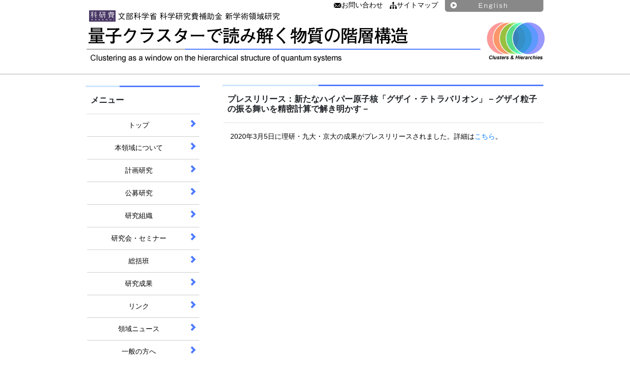

--- FILE ---
content_type: text/html; charset=UTF-8
request_url: http://be.nucl.ap.titech.ac.jp/cluster/news/217.html
body_size: 6915
content:
<!DOCTYPE html>
<html lang="ja">
<head>
	<meta charset="utf-8">
	<meta name="viewport" content="width=device-width, initial-scale=1">
	<meta http-equiv="X-UA-Compatible" content="IE=edge">
	<meta name="format-detection" content="telephone=no">
	<title>量子クラスターで読み解く物質の階層構造</title>
	<meta name="description" content="量子クラスターで読み解く物質の階層構造">
        <base href="http://be.nucl.ap.titech.ac.jp/cluster/" />
	<link href="assets/css/normalize.css" rel="stylesheet">
	<link href="assets/css/bootstrap.min.css" rel="stylesheet">
        <link href="assets/css/style.css" rel="stylesheet">
	<script src="https://ajax.googleapis.com/ajax/libs/jquery/1.11.3/jquery.min.js"></script>
	<script src="assets/js/bootstrap.min.js"></script>
        <!-- Global site tag (gtag.js) - Google Analytics -->
        <script async src="https://www.googletagmanager.com/gtag/js?id=UA-125419436-1"></script>
        <script>
           window.dataLayer = window.dataLayer || [];
           function gtag(){dataLayer.push(arguments);}
           gtag('js', new Date());
           gtag('config', 'UA-125419436-1');
        </script>
	<!--[if lt IE 9]>
	  <script src="js/html5shiv.min.js"></script>
	  <script src="js/css3-mediaqueries.js"></script>
	<![endif]-->
	<script>
	$(function() {
    $('.navToggle').click(function() {
        $(this).toggleClass('active');
 
        if ($(this).hasClass('active')) {
            $('.navi_menu').addClass('active');
        } else {
            $('.navi_menu').removeClass('active');
        }
    });
});
</script>
</head>

<body>
	<!--アンカー-->
<a name="top"></a>
	
<!--container-->
<div id="container">
<!--コンテンツエリア-->
<div id="content">
	
	<!--ヘッダーエリア-->
	<div id="header">
						<div class="navToggle child">
    <span></span><span></span><span></span><span>menu</span>
</div>

<h1><a href="index.html"><img src="content/images/hd_siteid.png" alt="" /></a></h1>
<div class="sub_menu_block">
<ul>
<li><a href="sitemap.html"><img src="content/images/sitemap-icon.png" alt="" />サイトマップ</a></li>
<li><a href="contact.html"><img src="content/images/mail-icon.png" alt="" />お問い合わせ</a></li>
</ul>
</div>
<div class="language"><a href="eng/index.html"><img src="content/images/language.png" alt="" /></a></div>
<div class="title_logo"><a href="content/images/shin_cluster_logo.jpg" title="logo download" download /><img src="content/images/shin_cluster_logo.jpg" alt="" width="120px"/></a></div>
		
	</div><!--ヘッダーエリア＿ここまで-->
	
	<!--左カラムエリア-->
	<div id="left">
		
		<!--メニューエリア-->
		<h2 class="child-sp">メニュー</h2>
	<nav class="navi_menu">
      <ul>
<li><a href="index.html">トップ<span class="menu_arrows"></span></a></li>
<li><a href="kenkyu.html">本領域について<span class="menu_arrows"></span></a></li>
<li><a href="research.html">計画研究<span class="menu_arrows"></span></a></li>
<li><a href="recruitment.html">公募研究<span class="menu_arrows"></span></a></li>
<li><a href="organization.html">研究組織<span class="menu_arrows"></span></a></li>
<li><a href="symposium/">研究会・セミナー<span class="menu_arrows"></span></a></li>
<li><a href="soukatu.html">総括班<span class="menu_arrows"></span></a></li>
<li><a href="publication/">研究成果<span class="menu_arrows"></span></a></li>
<li><a href="links.html">リンク<span class="menu_arrows"></span></a></li>
<li><a href="r-news.html">領域ニュース<span class="menu_arrows"></span></a></li>
<li><a href="outreach/">一般の方へ<span class="menu_arrows"></span></a></li>
<li><a href="MembersOnly/MemberLogin.html">関係者専用<span class="menu_arrows"></span></a></li>
<!--<li><a href="form/">登録フォーム<span class="menu_arrows"></span></a></li>-->
<li class="child-pc child-sp-on"><a href="contact.html">お問い合わせ<span class="menu_arrows"></span></a></li>
<li class="child-pc child-sp-on"><a href="sitemap.html">サイトマップ<span class="menu_arrows"></span></a></li>
<li class="child-pc child-sp-on"><a href="eng/index.html">English<span class="menu_arrows"></span></a></li>
      </ul>
	</nav>
		
		<!--バナーリンクエリア-->
		<h2 class="child-sp">リンク</h2>
		<div id="link">
		<ul>
		<li><a href="http://www.riken.jp/index_j.html"><img src="content/images/bnn/bn001.png"></a></li>
		<li><a href="http://www.rarf.riken.go.jp/"><img src="content/images/bnn/bnn001.png"></a></li>
		<li><a href="http://www.j-parc.jp/"><img src="content/images/bnn/bnn002.png"></a></li>
                <li><a href="http://www.j-parc.jp/Hadron/ja/index.html"><img src="content/images/bnn/bnn003.png"></a></li>
                <li><a href="https://home.cern/"><img src="content/images/bnn/bnn004.png"></a></li>
                <li><a href="http://www.spring8.or.jp/ja/"><img src="content/images/bnn/bnn005.png"></a></li>
                <li><a href="http://www.rcnp.osaka-u.ac.jp/"><img src="content/images/bnn/bnn006.png"></a></li>
                <li><a href="http://lns.tohoku.ac.jp"><img src="content/images/bnn/bnn007.png"></a></li>

                <li><a href="https://www.sci.osaka-cu.ac.jp/phys/mathsci/NITEP/index.html"><img src="content/images/bnn/bnn008.png"></a></li>
	   　　 </ul>
		
		</div>
	
	</div><!--左カラムエリア＿ここまで-->
	
	<!--右カラムエリア-->
	<div id="main">		
		<h2>プレスリリース：新たなハイパー原子核「グザイ・テトラバリオン」－グザイ粒子の振る舞いを精密計算で解き明かす－</h2>
		<p>2020年3月5日に理研・九大・京大の成果がプレスリリースされました。詳細は<a href="https://www.riken.jp/press/2020/20200305_2/index.html">こちら</a>。</p>
	
	</div><!--右カラムエリア＿ここまで-->
	
	</div><!--コンテンツエリア＿ここまで-->
	
	<!--フッターエリア-->
	<div id="footer">
		<div class="ft_inner">
		<div class="ft_id"><img src="content/images/ft_id.png"></div>
	<p class="copyright">Copyright 2018 &copy; Clustering as a window on the hierarchical structure of quantum systems. All rights reserved.</p>
	</div>
	</div><!--フッターエリア＿ここまで-->
	
	<script>
$(function(){
    var showTop = 100;
 
    $('body').append('<a href="javascript:void(0);" id="fixedTop">▲</a>');
    var fixedTop = $('#fixedTop');
    fixedTop.on('click',function(){
        $('html,body').animate({scrollTop:'0'},500);
    });
    $(window).on('load scroll resize',function(){
        if($(window).scrollTop() >= showTop){
            fixedTop.fadeIn('normal');
        } else if($(window).scrollTop() < showTop){
            fixedTop.fadeOut('normal');
        }
    });
});
</script>
	

</div><!--container_end-->
	


</body>
</html>


--- FILE ---
content_type: text/css
request_url: http://be.nucl.ap.titech.ac.jp/cluster/assets/css/style.css
body_size: 14791
content:
@charset "UTF-8";
html{
font-size: 14px;
height:100%;
}

body{
	margin: 0 auto;
font-family: -apple-system, BlinkMacSystemFont, "Helvetica Neue", YuGothic, "ヒラギノ角ゴ ProN W3", Hiragino Kaku Gothic ProN, Arial, "メイリオ", Meiryo, sans-serif;

}

#container{
	width: 100%;
	height: auto;
	margin-top: 150px;
	border-top: #AAAAAA solid 1px;
}

/*img {  
  width: 100%;
  height: auto;
  border: 0;

}*/

/*カラム設定*/

#content {
  width: 928px;
  min-height: 603px;
  margin: 0 auto;
	
}

#header {
	width: 100%;
	height: auto;
}

.language {
	width:200px;
	height:25px;
	margin-top: -135px;
	float: right;
}

.language a:hover {
	filter:alpha(opacity=70);
	-moz-opacity: 0.7;
	opacity: 0.7;
}


#main{
 float: right;
 width: 650px;
 height: auto;
 margin-top: 38px;
 margin-bottom: 100px;
}

.img_main{
 width: 650px;
 height: auto;
 margin-bottom: 30px;
}

#left{
 float: left;
 width: 230px;
 height: auto;
 margin-right: 30px;
 margin-top: 40px;
}

/*サブメニュー設定*/
.sub_menu_block{
	width: 100%;
	height: auto;
	margin-top: -142px;
	margin-right: 200px;
	float: right;
}

.sub_menu_block ul{
    width: 100%;
    height: auto;
}

.sub_menu_block li{
	float:right;
	list-style: none;
	padding-right: 1em;
	color: #000000;

}
.sub_menu_block a{
	color: #000000;
}

.hd_photo {
width:100%;
height:auto;
background-size: cover;
}

#header h1 {
	width: 100%;
	height: auto;
	margin-top: -130px;
}

#header h1 a:hover {
	filter:alpha(opacity=70);
	-moz-opacity: 0.7;
	opacity: 0.7;
}

.title_logo {
	width:12.5%;
	height:auto;
	margin-top: -90px;
	float: right;
/*	display: none;*/

}
/*グローバルナビ設定*/



.navi_menu {
   padding:1px;
   margin-bottom: 40px;
	margin-top: -17px;
}

.navi_menu ul{
   margin:0;
   padding:0;
   list-style: none;
   text-align: center;
	clear: both;
}

.navi_menu li{
   padding:0;
   line-height:2.4;
   border-bottom: 1px solid #CCCCCC;
}

.navi_menu li a{
   display:block;
   padding:6px 0 6px 0;
   color:rgba(0,0,0,1.00);
   text-decoration:none;
}

.navi_menu li a:hover{
   color:#4D7AFF;
}

.menu_arrows:before {
	/*font-family: "FontAwesome";
	content: '\f105';
	font-weight: bold;
	float: right;
	padding-right: 0.5em;
	color: #4D7AFF;*/
	content: url("../../content/images/menu-icon.png");
	float: right;
	padding-right: 0.5em;
	}


#overlay {
    display: none;
    position: fixed;
    background:rgba(77,174,229,.5);
    width: 100%;
    height: 100%;
    top: 0;
    left: 0;
    right: 0;
    bottom: 0;
}

hr.style1 {
	border-top: 1px solid rgba(255,255,255,1.00);
}

/*ニュース設定*/
#news {
	width:100%;
	height:auto;
	clear:both;
}

#news dl {
	width:100%;
	float: left;
	padding:1.4em 1em 2em 1em;
	color:#000;
	border-bottom: solid 1px #CCCCCC;
	line-height:1.8em;
}

#news dt {
  clear:left;
  float: left;
  width: 100px;
  height:100%;
}

#news dd {
  padding: 0 0 0 7em;
  margin:0;
}

#news a {
	color:#000;
}

#news a:hover {
	color:#0059B2;
	text-decoration:underline;
}
.news_old{
	width: 10px;
	height: 12px;
	position: relative;
	top:-0.1em;
}
.news_arrows:before {
	content: url("../../content/images/news-icon.png");
/*	float: left;*/
	padding-right: 0.5em;
}

.arcv {
  width: 100%;
  height:auto;
  margin-top: -55px;
  margin-left: -10px;
  text-align: right;
  position: relative;
}

.arcv a {
color: #000000;
}

.arcv a:hover {
    color: #062995;
	text-decoration: underline;
}

.readme {
	width: 100%;
	height: auto;
	color: #062995;
	display: block;
	text-align: right;
}

.readme a {
    color: #062995;
	text-decoration: underline;
}

.readme a:hover {
color: #062995;
}

.list_arc {
border-bottom: 1px solid #CCCCCC;

}


/*リスト設定*/
ul {
	width:100%;
	height:auto;
	color: #000;
}
li {
	line-height: 1.7em;
	padding: .5em 0;

}

/*計画研究用リスト設定*/
.research ul {
	width:100%;
	height:auto;
	color: #000;
}
.research li {
	line-height: 1.2em;
	padding: .5em 0;
	list-style: none;

}



/*バナー設定*/
#link {
	width:100%;
	height:auto;
	margin-top: 30px;
}

#link ul {
	width:210px;
	margin-left: -25px;
	text-align:left;
	list-style: none;
}

#link li {
	padding:0 0 0.7em 0;

}

#link a:hover {
	filter:alpha(opacity=70);
	-moz-opacity: 0.7;
	opacity: 0.7;
}

/*フッター設定*/
#footer{
	width: 100%;
	height: auto;
	padding-top: 40px;
	clear: both;
	border-top: #AAAAAA solid 1px;
}

.ft_inner{
	width: 928px;
	height: auto;
	margin: 0 auto;
}

.copyright{
	width: 100%;
	text-align: center;
	color: rgba(0,0,0,1.00);
}

.ft_id{
	width: 100%;
	height: auto;
	margin-top: 0;
	margin-bottom: 40px;
}

#fixedTop {
    right: 10px;
    bottom: 10px;
    width: 50px;
    height: 50px;
    line-height: 50px;
    color: #0E2E7A;
    font-size: 20px;
    text-align: center;
    display: none;
    background: #fff;
    position: fixed;
    z-index: 9999;
    border-radius: 5px;
    -webkit-transform: translateZ(0);
}
#fixedTop:hover {
    -webkit-transition: all 0.3s;
    -moz-transition: all 0.3s;
    transition: all 0.3s;
    opacity: 0.7;
}

/* ---------------------------------------------

	clearfix

--------------------------------------------- */
.clearfix:after { 
	content: ""; 
	display: block; 
	clear: both; 
}

.clearfix {
  	min-height: 1px;
}

* html .clearfix {
  	height: 1px;
}

.clear {
	clear:both;
	height: 1px;
	overflow:hidden;
	margin: 0 -1px -1px 0;
	padding: 0;
	font-size:0;
	line-height:0;
}


/*文字設定*/
P {
	line-height: 1.7em;
	padding: 0 1em 1em 1em;
	color: rgba(0,0,0,1.00);
}

#main h2,#left h2 {
border-top: solid 3px #4D7AFF;
position: relative;
font-size: 1.2em;
font-weight: bold;
padding: 1em 0 1em 0.5em;
border-bottom: #DDDDDD solid 1px;
	margin-bottom: 1em;
}

#main h2:after ,#left h2:after {
position: absolute;
content: " ";
display: block;
border-top: solid 3px #cce4ff;
top: -3px;
left: -2px;
width: 30%;
}

#main h3 {
	 font-size: 1.1em;
	 color:#000000; 
     border-bottom:1px dotted #666666;  
     padding:.5em .8em; 
	 margin-bottom: 1em;
	font-weight: bold;
}

#main h3:before {
	/*font-family: "FontAwesome";
	content: '\f192';
	font-weight: bold;
	padding-right: 0.2em;
	color: #4D7AFF;*/
	content: url("../../content/images/h3-icon.png");
	padding-right: 0.2em;
}


#main h4 {
	 font-size: 1.1em;
	 color:#FFF; 
     padding:1em;
	 border: #FFFFFF solid 1px;
}

i{  
font-family:FontAwesome;
font-style:normal;  
}

.text_rightset{
	text-align: right;
}

.photo-name {
	width: 100%;
	height: 170px;
	clear: both;
	padding-left: 1em;
}

.photo {
	float: right;
	width: 130px;
	min-height: 170px;
	margin-right: 1.5em;
}

.name {
	width: 100%;
	height: auto;
	padding-top: 2em;
}

.name_title {
	font-size: 1.2em;
	font-weight: bold;
}

.name_name {
	font-size: 1.2em;
	font-weight: normal;
}

/*テーブル設定*/

table {
width: 100%;
border-collapse: collapse;
	margin: 1em 0 2em 0;
}
th {
/*width: 13%;*/
background: #f4f4f4;
padding: 10px;
border: 1px solid #dddddd;
}
td {
text-align: left;
vertical-align: middle;
padding: 10px;
border: 1px solid #dddddd;
}
td:first-child {
text-align: left;
vertical-align: middle;
font-weight: normal;
}

.child-pc {
    display: none;
}

.child {
    display: none;
}

/*登録フォーム*/

.head_conf{
    width: 100%;
    margin-top: 1em;
    padding: 1em 1em;
    border-left: 5px solid #3399ff;
    background-color: #e8f5ff;
    text-align: left;
    font-weight: normal;

}

.form_conf{
    line-height:1.7em;
    font-size: 1.1em;
    padding: 0.7em 1em 0.8em 1em;
width: 100%;
    background-color: #FEECD2;
display: inline-block;

}

.form-control{
	margin-top: 1em;
}

.form-control::-webkit-input-placeholder {
    color: #9f9f9f;
    font-size: 0.9em;
}


.form-control::-moz-placeholder {
    color: #9f9f9f;
    font-size: 0.9em;
}


.form-control:-moz-placeholder {
    color: #9f9f9f;
    font-size: 0.9em;
}
 

.form-control:-ms-input-placeholder {
    color: #9f9f9f;
    font-size: 0.9em;
}

.main_box{
    margin: 0 10px;
}

.regist_button{
    margin: 1.5em 0 0 0;
    padding: 2em;
    border: 1px solid #90847b;
    background-color: #edebe3;
    text-align: center;
}

.required{
    margin: 0 0.5em;
    padding: 0 0.5em;
    -webkit-border-radius: 6px;
    -moz-border-radius: 6px;
    border-radius: 6px;
    background-color: #ff3957;
    color: #fff;
    font-weight: normal;
    font-size: 90%;
}

.required-er{
    margin: 0.5em 0.5em;
    padding: 0.5em 0.5em;
    -webkit-border-radius: 6px;
    -moz-border-radius: 6px;
    border-radius: 6px;
    background-color: #ff3957;
    color: #fff;
    font-weight: normal;
    font-size: 90%;
}

section.containerform label.head{
    margin-top: 1em;
    padding: 1em 1em;
    border-left: 5px solid #3399ff;
    background-color: #e8f5ff;
    text-align: left;
    font-weight: normal;
	max-width: 100%;
	width: 280px;
}

.ninsho{
	width: 100%;
	margin-right: 1em;
	margin-top:1em;
	display:inline-block;
}

label + input[type="radio"],
label + label {
    margin-left: 2em;
}

label + input[type="checkbox"],
label + label {
    margin-left: 2em;
}

input[type=text]{
max-width: 100%;
height:50px;
font-size:1em;
}

select{
max-width: 100%;
height:50px;
font-size:1em;
}

textarea {
    min-width: 100%;
    min-height: 100%;
    max-width:  100%;
    max-height: 100%;
}

input[type=checkbox] {
-webkit-transform: scale(1.5);
-webkit-transform-origin:100% 50%;
-moz-transform: scale(1.5);
-moz-transform-origin:100% 50%;
-ms-transform: scale(1.5);
-ms-transform-origin:100% 50%;
width:20px;
height:20px;
vertical-align: middle;
}
input[type=radio] {
-webkit-transform: scale(1.5);
-webkit-transform-origin:100% 50%;
-moz-transform: scale(1.5);
-moz-transform-origin:100% 50%;
-ms-transform: scale(1.5);
-ms-transform-origin:100% 50%;
width:20px;
height:20px;
vertical-align: middle;
}

/*スマホ設定*/
@media screen and (max-width: 480px) {
#container{
	width: 100%;
	height: auto;
	margin-top: 150px;
	border-top: none;
}

.child-sp {
    display: none;
}
	
.child-sp-on {
    display: block;
}
	
img {  
  width: 100%;
  height: auto;
  border: 0;

}
	
#content {
  width: 100%;
  height: auto;	
}

#main {  
  float:none;
  width: 100%;
	}
	
#left{
 float:none;
 width: 100%;
 height: auto;
}
	
#footer{
	width: 100%;
	height: auto;
	padding-top: 40px;
	clear: both;
	border-top: #AAAAAA solid 1px;
}

.ft_inner{
	width: 90%;
	height: auto;
}
	
.img_main{
 width: 100%;
 height: auto;
 margin-bottom: 30px;
}
	
.sub_menu_block{
	width: 100%;
	height: auto;
	margin-top: 0;
	margin-right: 0;
	float: left;
	margin: 0 auto;
	display: none;
}
	
.language {
	display: none;
}
	
#header h1 {
	width: 90%;
	height: auto;
	margin-left: 5%;
}

#news dl {
	width:100%;
	float: none;
	padding:1.4em 1em 2em 1em;
	color:#000;
	border-bottom: solid 1px #CCCCCC;
	line-height:1.8em;
}

#news dt {
  clear:none;
  float: none;
  width: 100%;
  height:100%;
}

#news dd {
  padding: 0 0 0 0em;
  margin:0;
}
	
#link {
	width:100%;
	height:auto;
	margin-top: 30px;
	display: none;
}


/*スマホ用ハンバーガーメニュー*/
	
	nav.navi_menu {
    position: fixed;
	overflow-y: scroll;
    z-index: 2;
    top: 0;
    left: 0;
    background: #fff;
    color: #000;
    text-align: center;
    transform: translateY(-100%);
    transition: all 0.6s;
    width: 100%;
	height:100%;
	-webkit-overflow-scrolling: touch
}
 
nav.navi_menu ul {
    background: #fff;
    margin: 0 auto;
    padding: 0;
    width: 100%;
}
 
nav.navi_menu ul li {
    font-size: 1em;
    list-style-type: none;
    padding: 0;
    width: 100%;
    border-bottom: 1px dotted #333;
}
 
/* 最後はラインを描かない */
nav.navi_menu ul li:last-child {
    padding-bottom: 0;
    border-bottom: none;
}
 
nav.navi_menu ul li a {
    display: block;
    color: #000;
    padding: 1em 0;
}
 
/* このクラスを、jQueryで付与・削除する */
nav.navi_menu.active {
    transform: translateY(0%);
}

.navToggle {
    display: block;
    position: fixed;    /* bodyに対しての絶対位置指定 */
    right: 13px;
    top: 12px;
    width: 42px;
    height: 51px;
    cursor: pointer;
    z-index: 3;
    background: #666;
    text-align: center;
}
 
.navToggle span {
    display: block;
    position: absolute;    /* .navToggleに対して */
    width: 30px;
    border-bottom: solid 3px #eee;
    -webkit-transition: .35s ease-in-out;
    -moz-transition: .35s ease-in-out;
    transition: .35s ease-in-out;
    left: 6px;
}
 
.navToggle span:nth-child(1) {
    top: 9px;
}
 
.navToggle span:nth-child(2) {
    top: 18px;
}
 
.navToggle span:nth-child(3) {
    top: 27px;
}
 
.navToggle span:nth-child(4) {
    border: none;
    color: #eee;
    font-size: 9px;
    font-weight: bold;
    top: 34px;
}

/* 最初のspanをマイナス45度に */
.navToggle.active span:nth-child(1) {
    top: 18px;
    left: 6px;
    -webkit-transform: rotate(-45deg);
    -moz-transform: rotate(-45deg);
    transform: rotate(-45deg);
}
 
/* 2番目と3番目のspanを45度に */
.navToggle.active span:nth-child(2),
.navToggle.active span:nth-child(3) {
    top: 18px;
    -webkit-transform: rotate(45deg);
    -moz-transform: rotate(45deg);
    transform: rotate(45deg);
}
	
/*フォーム用レスポンシブ対応*/

@media (min-width: 90px) {
    section.containerform label.head{
        width: 100%;
    }

    .regist_button input[type="button"]{
        display: none;
    }
}


@media (min-width: 768px) {
    section.containerform label.head{
        width: 100%;
    }

    .regist_button input[type="button"]{
        display: inline;
    }
}


@media (min-width: 992px) {
    section.containerform label.head{
        width: 100%;
    }

    .regist_button input[type="button"]{
        display: inline;
    }
}


@media (min-width: 1200px) {
    section.containerform label.head{
        width: 30%;
    }

    .regist_button input[type="button"]{
        display: inline;
    }

}
